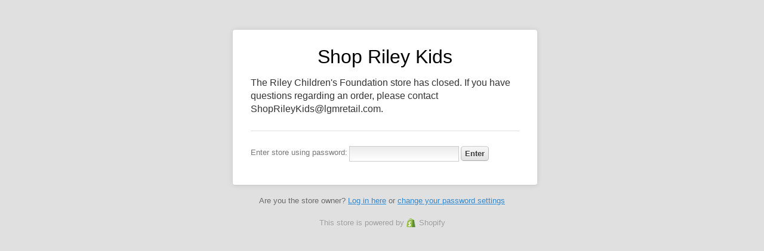

--- FILE ---
content_type: text/html; charset=utf-8
request_url: https://shop.rileykids.org/password
body_size: 2745
content:

<!DOCTYPE html>
<html>

<head>
  <title>Please Log In</title>
  <style type="text/css">
    * {
      margin: 0;
      padding: 0;
    }

    img {
      border: 0;
    }

    body {
      margin: 0;
      background-color: #e0e0e0;
      font: 1em/1.4em "Lucida Grande", "Trebuchet MS", Helvetica, sans-serif;
      color: #333;
    }

    h1,h2,h3,h4,h5,h6 {
      color: #000;
      margin: 5px 0 10px 0;
      font-weight: 400;
    }

    h3,h4,h5,h6 {
      font-weight: 700;
    }

    a {
      color: #3084CA;
    }

    a:hover {
      color: #25669C;
    }

    p {
      color: #666;
      margin-bottom: 13px;
      font-size: 14px;
    }

    ul, ol {
      margin-bottom: 13px;
      margin-left: 15px;
    }

    ol {
      margin-left: 25px;
    }

    input.btn {
      font-weight: bold;
      cursor: pointer;
      border: 1px solid #bbb;
      border-top: 1px solid #ccc;
      border-bottom: 1px solid #aaa;
      background-color: #ddd;
      background-image: url('[data-uri]');
      background-position: top left;
      background-repeat: repeat-x;
      padding: 4px 6px;
      -moz-border-radius: 5px;
      -webkit-border-radius: 5px;
      border-radius: 5px;
      text-shadow: 0px 1px 1px #fff;
      color: #3a3a3a;
    }

    input.btn:hover {
      -webkit-box-shadow: 0px 0px 3px #3084CA;
      -moz-box-shadow: 0px 0px 3px  #3084CA;
    }

    input.btn:active, input.btn:focus {
      outline: none;
      -moz-outline-style: none;
      background: #eee;
      border-top: 1px solid #aaa;
      border-bottom: 1px solid #ccc;
      color: #555;
    }

    #container {
      width: 500px;
      margin: 50px auto 0 auto;
    }

    #login {
      background: #fff;
      border: none;
      border-bottom: 1px solid #ccc;
      margin: 50px auto 0 auto;
      padding: 30px;
      width: 450px;
      -webkit-border-radius: 4px;
      -moz-border-radius: 4px;
      border-radius: 4px;
      box-shadow: 0 0 10px rgba(0,0,0,0.1);
      -moz-box-shadow: 0 0 10px rgba(0,0,0,0.1);
      -webkit-box-shadow: 0 0 10px rgba(0,0,0,0.1);
      box-shadow: 0 0 10px rgba(0,0,0,0.1);
    }

    #login h1 {
      margin: 0 0 18px 0;
      text-align: center;
      line-height: 30px;
    }

    #login .default-text {
      font-family: serif;
      font-style: italic;
      margin-bottom: 1.5em;
      font-size: 17px;
      display: block;
      text-align: center;
      margin-top: 33px;
    }

    form#login_form {
      border-top: 1px solid #e0e0e0;
      padding-top: 25px;
      margin-top: 25px;
      font-size: 80%;
      margin-bottom: 35px;
    }

    form#login_form label {
      color: #777;
    }

    #login_form #password {
      font-size: 14px;
      padding: 4px 6px;
      border: 1px solid #ccc;
      outline: none;
      background: #e9e9e9;
      background: -moz-linear-gradient(top, #ececec 0%, #fff 100%);
      background: -webkit-gradient(linear, left top, left bottom, color-stop(0%,#ececec), color-stop(100%,#fff));
    }

    #login_form label, #login_form input {
      float: left;
      margin-right: 3px;
    }

    #footer {
      margin-top: 15px;
      margin-bottom: 40px;
      font-size: 13px;
      color: #666;
      text-shadow: 0 1px rgba(255,255,255,0.4);
      text-align: center;
    }

    #powered {
      color: #9c9c9c;
      display: block;
      margin-top: 15px;
    }

    #powered a {
      background-repeat: no-repeat;
      background-image: url([data-uri]);
      padding-left: 21px;
      color: #9c9c9c;
      text-decoration: none;
    }

    #powered a:hover {
      text-decoration: underline;
    }

    .errors {
      background: #feebeb;
      padding: 4px 5px;
      font-size: 15px;
      color: #7e1412;
      display: block;
      margin-bottom: 15px;
    }

    .errors ul {
      list-style: none;
      padding: 0;
      margin: 0;
    }

    .center {
      text-align: center;
      display: block;
      font-size: 17px;
    }
  </style>
<link rel="canonical" href="https://shop.rileykids.org/password">
<meta property="og:image" content="https://cdn.shopify.com/s/files/1/0065/2607/4947/files/checkout.jpg?height=628&pad_color=fff&v=1614320317&width=1200" />
<meta property="og:image:secure_url" content="https://cdn.shopify.com/s/files/1/0065/2607/4947/files/checkout.jpg?height=628&pad_color=fff&v=1614320317&width=1200" />
<meta property="og:image:width" content="1200" />
<meta property="og:image:height" content="628" />
</head>
<body>

  <div id='container'>
    <div id='login'>
      <div>
        <h1>Shop Riley Kids</h1>
        
          The Riley Children's Foundation store has closed.  If you have questions regarding an order, please contact ShopRileyKids@lgmretail.com.
        
      </div>
      <form method="post" action="/password" id="login_form" accept-charset="UTF-8" class="storefront-password-form"><input type="hidden" name="form_type" value="storefront_password" /><input type="hidden" name="utf8" value="✓" />
        
        <label for='password'>Enter store using password: </label>
        <input type='password' name='password' id='password' autofocus />
        <div class="actions">
          <input class="btn" name="commit" type="submit" value="Enter" />
        </div>
      </form>
    </div>

    <div id='footer'>
      <div id='owner'>Are you the store owner? <a href="/admin">Log in here</a> or <a href="/admin/online_store/preferences?tutorial=unlock">change your password settings</a></div>
      <div id='powered'>
        This store is powered by <a href="//www.shopify.com" target="_blank" title="Create your own online store with Shopify" rel="nofollow">Shopify</a>
      </div>
    </div>
  </div>

  <script type="text/javascript">
    document.getElementById('password').focus();
  </script>

</body>
</html>
